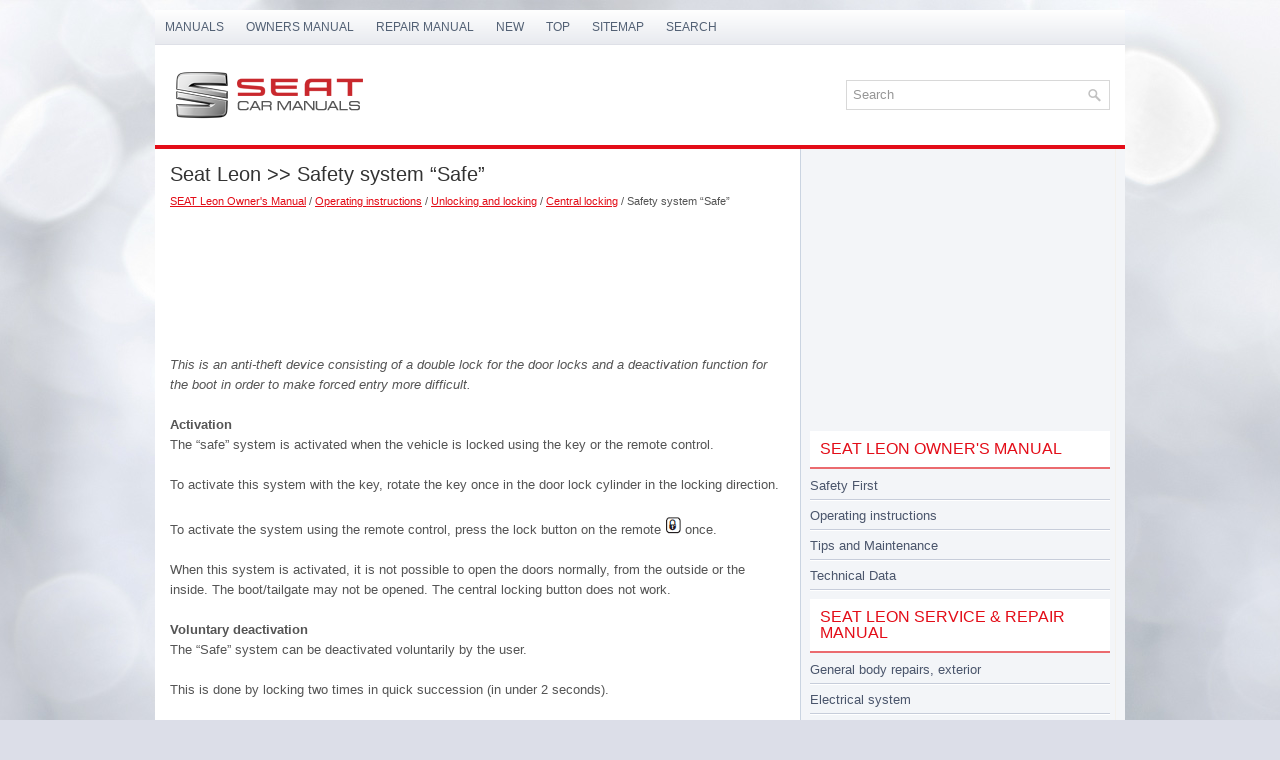

--- FILE ---
content_type: text/html; charset=UTF-8
request_url: https://www.seatia.com/secon-516.html
body_size: 4060
content:
<!DOCTYPE html>
<html xmlns="http://www.w3.org/1999/xhtml" lang="en-US">

<head profile="http://gmpg.org/xfn/11">
<meta http-equiv="Content-Type" content="text/html; charset=utf-8">
<title>Seat Leon >> Safety system “Safe”  :: Central locking :: Unlocking and locking :: Operating instructions :: SEAT Leon Owner's Manual - Seatia.com</title>
<meta name="viewport" content="width=device-width, initial-scale=1.0">
<link rel="stylesheet" href="css/reset.css" type="text/css" media="screen, projection">
<link rel="stylesheet" href="css/defaults.css" type="text/css" media="screen, projection">
<link rel="stylesheet" href="style.css" type="text/css" media="screen, projection">
</head>

<body class="single single-post single-format-standard">

<div id="container">
	<div class="clearfix">
		<div class="menu-primary-container">
			<ul class="menus menu-primary sub-menu sf-js-enabled">
	<li><a href="/">Manuals</a></li>
	<li><a href="/secon-403.html" title="Seat Leon Owners Manual">Owners Manual</a></li>
	<li><a href="/secon-784.html" title="Seat Leon Repair Manual">Repair Manual</a></li>
	<li><a href="/new.html">New</a></li>
	<li><a href="/top.html">Top</a></li>
	<li><a href="/sitemap.html">Sitemap</a></li>
	<li><a href="/search.php">Search</a></li>
			</ul>
		</div>
		<!--.primary menu--></div>
	<div id="header">
		<div class="logo">
			<a href="/">
			<img src="images/logo.png" alt="Seat Manuals" title="Seat Manuals"></a>
		</div>
		<!-- .logo -->
		<div class="header-right">
			<div id="topsearch">
				<div id="search" title="Type and hit enter">
					<form method="get" id="searchform" action="/search.php">
					<input value="Search" name="q" id="s" onblur="if (this.value == '')  {this.value = 'Search';}" onfocus="if (this.value == 'Search') {this.value = '';}" type="text">
					<input type="hidden" name="cx" value="partner-pub-4191894785090842:9358292456" />
    				<input type="hidden" name="cof" value="FORID:11" />
    				<input type="hidden" name="ie" value="UTF-8" />
    				<input src="/images/search.png" style="border:0pt none; vertical-align: top; float:left" type="image">
				</form>
				</div>
				<!-- #search --></div>
		</div>
		<!-- .header-right --></div>
	<!-- #header -->
	<div class="clearfix">
		<div class="menu-secondary-container" style="height:4px">
		</div>
		<!--.secondary menu--></div>
	<div id="main">
		<div id="content">
			<div class="post">
				<h2 class="title">Seat Leon >> Safety system “Safe”</h2>
				<div style="font-size:10px"><div style="font-size:11px; text-decoration:none; margin-top:5px; line-height:14px; "><a href="secon-403.html">SEAT Leon Owner's Manual</a> / <a href="secon-476.html">Operating instructions</a> / <a href="secon-514.html">Unlocking and locking</a> / <a href="secon-515.html">Central locking</a> /  Safety system “Safe”</div></div>
				<div class="entry clearfix">
					<p style="margin-top:7px;"><script async src="https://pagead2.googlesyndication.com/pagead/js/adsbygoogle.js"></script>
<!-- seatia.com top 120 adaptive -->
<ins class="adsbygoogle"
     style="display:block; height: 120px;"
     data-ad-client="ca-pub-4191894785090842"
     data-ad-slot="6491074605"></ins>
<script>
     (adsbygoogle = window.adsbygoogle || []).push({});
</script></p>
					<p><p><i>This is an anti-theft device consisting of a double lock for the
door locks and a deactivation function for the boot in order to
make forced entry more difficult.</i></p>
<p><b>Activation<br></b>
The “safe” system is activated when the vehicle is locked using the key or the
remote control.</p>
<p>
To activate this system with the key, rotate the key once in the door lock
cylinder in the locking direction.</p>
<p>
To activate the system using the remote control, press the lock button on the
remote <img alt="" border="0" src="images/books/403/2/index.42.gif"> once.</p>
<p>
When this system is activated, it is not possible to open the doors normally,
from the outside or the inside. The boot/tailgate may not be opened. The
central locking button does not work.</p>
<p><b>Voluntary deactivation<br></b>
The “Safe” system can be deactivated voluntarily by the user.</p>
<p>
This is done by locking two times in quick succession (in under 2 seconds).</p>
<p>
This double locking can be executed using the key or the remote control.</p>
<p>
Using the key, rotate the lock cylinder twice in the locking direction.</p>
<p>
To activate the system using the remote control, press the lock button on the
remote <img alt="" border="0" src="images/books/403/2/index.42.gif"> twice.</p>
<p>
When the “Safe” system is deactivated, the alarm volumetric sensor is also
deactivated.</p>
<p>When the “Safe” system is deactivated, the doors are locked using the simple
locking system, meaning that they may be opened from the interior but not
from the exterior.</p>
<p><b>Involuntary deactivation<br></b>
The methods described for deactivation of the “Safe” system may be
executed involuntarily (for example, if we press the button
<img alt="want to lock the vehicle, and it locks as a result, however, we are not sure" border="0" src="images/books/403/2/index.42.gif"> because we
want to lock the vehicle, and it locks as a result, however, we are not sure 
that
it is locked and we press the button once more within 2 seconds, we will have
deactivated the “Safe” system).</p>
<p><b>Deactivation when opening<br></b>
To deactivate the system on opening, see “Selective unlocking system*”</p>
<p><b>“Safe” status<br></b>
On the front left-hand side door, there is a light indicator visible from the
outside of the vehicle that indicates the “Safe” system status.</p>
<p>
We can see that the “Safe” system is activated, by the flashing of the light
indicator . The indicator will flash on in all vehicles, whether they are fitted 
with
an alarm or not, and until the vehicle is unlocked.</p>
<p>
We can see that the “Safe” system is deactivated, when the light indicator
flashes about seven times and turns off. If the vehicle is not fitted with an
alarm then it remains off. If the vehicle is fitted with an alarm, once 28
seconds have passed since the indicator is switched off, it will start to flash
again and continue until the vehicle is unlocked once more.</p>
<p>Remember:</p>
<p><b>Safe activated with or without alarm:</b> Continuous flashing of the 
indicator.<br>
<b>Safe deactivated without alarm</b>: The indicator flashes about seven times 
and
turns off.<br>
<b>Safe deactivated with alarm:</b> The indicator flashes seven times, turns off 
and
then continues to flash after 28 seconds.</p>
<p><b>WARNING</b></p>
<p><b>No one should remain in the vehicle if the “Safe” deadlock mechanism has
been activated. It is not possible to open the doors from the inside or the
outside and this would make any outside intervention difficult in case of
emergency. Danger of death. People could become trapped inside in an
emergency.</b></p><ul></ul></table></ul><div style="clear:both"></div><div align="center"><script async src="https://pagead2.googlesyndication.com/pagead/js/adsbygoogle.js"></script>
<!-- seatia.com bot adaptive -->
<ins class="adsbygoogle"
     style="display:block"
     data-ad-client="ca-pub-4191894785090842"
     data-ad-slot="9444541003"
     data-ad-format="auto"
     data-full-width-responsive="true"></ins>
<script>
     (adsbygoogle = window.adsbygoogle || []).push({});
</script></div>

<div style="width: calc(50% - 6px); margin:3px; float:left;">
<h5 style="margin:5px 0"><a href="/secon-515.html" style="text-decoration:none"><img src="images/previus.png" alt="" border="0" style="float:left; margin-right:3px;"><span>Central locking</span></a></h5>
   Description
The central locking system enables you to lock and unlock all
the doors and the tailgate from one point.
Central locking can be activated using any of the following options:
• the ke ...
   </p></div>
<div style="width: calc(50% - 6px); margin:3px; float:left;">
<h5 style="margin:5px 0"><a href="/secon-517.html" style="text-decoration:none"><img src="images/next.png" alt="" border="0" style="float:right; margin-left:3px;"><span>Selective unlocking system*</span></a></h5>
   This system allows for unlocking only the driver's door, or all
the vehicle.
Driver's door unlock button
This is done by a simple unlocking (once). This can be done with the key or
the remote cont ...
   </p></div>
<div style="clear:both"></div><div style="margin-top:0px;">
   <h5 style="margin:5px 0">See also:</h5><p><a href="secon-696.html"><span>Checking the coolant level and topping up</span></a><br>
   The correct coolant level is important for fault-free functioning
of the engine cooling system.

Fig. 146 In the engine
compartment: Coolant
expansion tank cap
Before opening the bonnet, read an ...
   </p></div>
<script>
// <!--
document.write('<iframe src="counter.php?id=516" width=0 height=0 marginwidth=0 marginheight=0 scrolling=no frameborder=0></iframe>');
// -->

</script>
</p
				</div>
				</div>
			</div>
			<!-- #respond --></div>
		<!-- #content -->
		<div id="sidebar-primary">
			<ul class="widget-container">
         <div align="center"><script async src="https://pagead2.googlesyndication.com/pagead/js/adsbygoogle.js"></script>
<!-- seatia.com side 300x250 -->
<ins class="adsbygoogle"
     style="display:inline-block;width:300px;height:250px"
     data-ad-client="ca-pub-4191894785090842"
     data-ad-slot="6836194609"></ins>
<script>
     (adsbygoogle = window.adsbygoogle || []).push({});
</script></div>
			</ul>
			<ul class="widget-container">
				<li class="widget">
				<h3 class="widgettitle">SEAT Leon Owner's Manual</h3>
				<ul>
					<li><a href="/secon-407.html" title="SEAT Leon Safety First">Safety First</a></li>
					<li><a href="/secon-476.html" title="SEAT Leon Operating instructions">Operating instructions</a></li>
					<li><a href="/secon-626.html" title="SEAT Leon Tips and Maintenance">Tips and Maintenance</a></li>
					<li><a href="/secon-759.html" title="SEAT Leon Technical Data">Technical Data</a></li>
				</ul>
				</li>
				<li class="widget">
				<h3 class="widgettitle">SEAT Leon Service & Repair Manual</h3>
				<ul>
               <li><a href="/secon-785.html" title="SEAT Leon General body repairs, exterior">General body repairs, exterior</a></li>
               <li><a href="/secon-979.html" title="SEAT Leon Electrical system">Electrical system</a></li>
               <li><a href="/secon-1304.html" title="SEAT Leon Running gear, axles, steering">Running gear, axles, steering</a></li>
               <li><a href="/secon-1424.html" title="SEAT Leon Brake system">Brake system</a></li>
               <li><a href="/secon-1547.html" title="SEAT Leon Wheel rims and tyres">Wheel rims and tyres</a></li>
				</ul>
				</li>
			</ul>
			<ul class="widget-container">
			<div align="center"><!--LiveInternet counter--><script type="text/javascript"><!--
document.write("<a style='border:0' href='https://www.liveinternet.ru/click' "+
"target=_blank><img  style='border:0' src='https://counter.yadro.ru/hit?t14.5;r"+
escape(document.referrer)+((typeof(screen)=="undefined")?"":
";s"+screen.width+"*"+screen.height+"*"+(screen.colorDepth?
screen.colorDepth:screen.pixelDepth))+";u"+escape(document.URL)+
";h"+escape(document.title.substring(0,80))+";"+Math.random()+
"' alt='' title='' "+
"border=0 width=88 height=31><\/a>")//--></script><!--/LiveInternet-->
<!--LiveInternet counter--><img id="licnt5525" width="0" height="0" style="border:0"
title=""
src="[data-uri]"
alt=""/><script>(function(d,s){d.getElementById("licnt5525").src=
"https://counter.yadro.ru/hit;encarall?t20.1;r"+escape(d.referrer)+
((typeof(s)=="undefined")?"":";s"+s.width+"*"+s.height+"*"+
(s.colorDepth?s.colorDepth:s.pixelDepth))+";u"+escape(d.URL)+
";h"+escape(d.title.substring(0,150))+";"+Math.random()})
(document,screen)</script><!--/LiveInternet--></div>
			</ul>
		</div>
		<!-- #sidebar-primary --></div>
	<!-- #main -->
	<div id="footer">
		<div id="copyrights">
			© 2026  Copyright www.seatia.com
		</div>
		<!-- #copyrights -->
		<div id="credits">0.0118</div>
		<!-- #credits --></div>
	<!-- #footer --></div>

</body>

</html>

--- FILE ---
content_type: text/html; charset=utf-8
request_url: https://www.google.com/recaptcha/api2/aframe
body_size: 268
content:
<!DOCTYPE HTML><html><head><meta http-equiv="content-type" content="text/html; charset=UTF-8"></head><body><script nonce="SOgSg_FNNQ6XYDv4v6o95g">/** Anti-fraud and anti-abuse applications only. See google.com/recaptcha */ try{var clients={'sodar':'https://pagead2.googlesyndication.com/pagead/sodar?'};window.addEventListener("message",function(a){try{if(a.source===window.parent){var b=JSON.parse(a.data);var c=clients[b['id']];if(c){var d=document.createElement('img');d.src=c+b['params']+'&rc='+(localStorage.getItem("rc::a")?sessionStorage.getItem("rc::b"):"");window.document.body.appendChild(d);sessionStorage.setItem("rc::e",parseInt(sessionStorage.getItem("rc::e")||0)+1);localStorage.setItem("rc::h",'1769260547827');}}}catch(b){}});window.parent.postMessage("_grecaptcha_ready", "*");}catch(b){}</script></body></html>